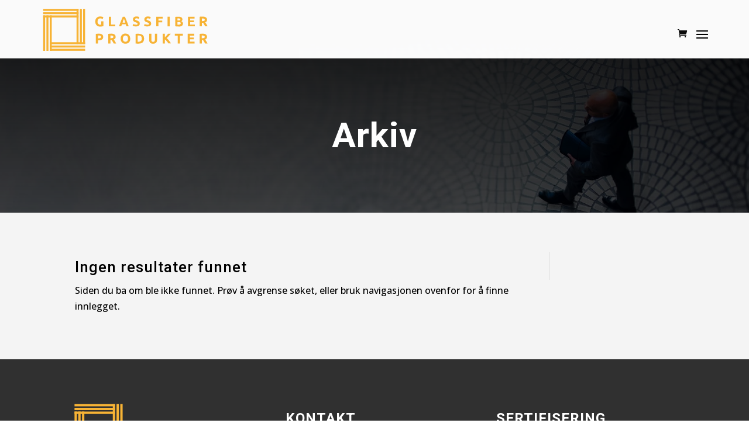

--- FILE ---
content_type: text/css
request_url: https://glassfiber.no/wp-content/themes/Divi-megabite/style.css?ver=4.27.5
body_size: 376
content:
/*
Theme Name: Divi Child
Theme URI: http://www.elegantthemes.com/gallery/divi/
Template: Divi
Author: Elegant Themes
Author URI: http://www.elegantthemes.com
Description: Smart. Flexible. Beautiful. Divi is the most powerful theme in our collection.
Tags: responsive-layout,one-column,two-columns,three-columns,four-columns,left-sidebar,right-sidebar,custom-background,custom-colors,featured-images,full-width-template,post-formats,rtl-language-support,theme-options,threaded-comments,translation-ready
Version: 3.27.1.1568621366
Updated: 2019-09-16 08:09:26

*/

.error404MainPage {
    min-height: 650px;
}
.error404MainPage .container {
    padding-top: 90px;
    text-align: center;
}
.error404MainPage .container .spinner404 {
    margin-right: auto;
    max-width: 110px;
    margin-top: 0;
    margin-bottom: 0;
    margin-bottom: 30px;
    margin-left: auto;
}
.error404MainPage .container .spinner404 .gear {
    stroke-width: 1px;
}
.error404MainPage .container p {
    display: inline-block;
}
.error404MainPage .container .backButton {
    margin-top: 60px;
    font-size: 18px;
    padding-bottom: 10px;
    position: relative;
    display: inline-block;
    padding-left: 10px;
    padding-left: 20px;
    padding-top: 10px;
    padding-right: 10px;
    padding-right: 20px;
    -moz-transition: all 500ms ease;
    -webkit-transition: all 500ms ease;
    -o-transition: all 500ms ease;
    transition: all 500ms ease;
    -moz-box-sizing: border-box;
    -webkit-box-sizing: border-box;
    -o-box-sizing: border-box;
    box-sizing: border-box;
    -moz-border-radius: 5px;
    -webkit-border-radius: 5px;
    -moz-border-radius: 6px;
    -o-border-radius: 5px;
    -webkit-border-radius: 6px;
    border-radius: 5px;
    -o-border-radius: 6px;
    border-radius: 6px;
    color: #333;
    border: none;
    border: 1px solid #333;
}
.error404MainPage .container .backButton:before {
    width: 0;
    position: absolute;
    height: 42px;
    top: 0;
    left: 0;
    content: '';
    -moz-transition: all 2s ease;
    -webkit-transition: all 2s ease;
    -o-transition: all 2s ease;
    transition: all 2s ease;
    background-color: rgba(255,255,255,0.3);
    -moz-border-radius: 5px;
    -webkit-border-radius: 5px;
    -o-border-radius: 5px;
    border-radius: 5px;
}
.error404MainPage .container .backButton:hover:before {
    width: 100%;
}
.error404MainPage .container .backButton:hover {
    background-color: #333;
    color: #fff;
}
.et-db #et-boc .et-l .et_pb_main_blurb_image .et_pb_image_wrap .et-waypoint {opacity: 1}

--- FILE ---
content_type: text/css
request_url: https://glassfiber.no/wp-content/et-cache/global/et-divi-customizer-global.min.css?ver=1768569977
body_size: 2051
content:
.et_fullwidth_nav #main-header .container{padding:0 5%!important}#et_mobile_nav_menu{margin-top:-5px!important}@media (max-width:982px){#et-top-navigation .et-cart-info{margin-top:0!important}}.editor-post-title__block .editor-post-title__input,.edit-post-visual-editor__post-title-wrapper .editor-post-title__block .editor-post-title__input{color:red!important}.Egenprodusert_tittel{margin-bottom:6.593%;font-size:21px;font-weight:700}#et_mobile_nav_menu .mobile_nav.opened .mobile_menu_bar::before,.et_pb_module.et_pb_menu .et_mobile_nav_menu .mobile_nav.opened .mobile_menu_bar::before{content:'\4d'}ul.et_mobile_menu li.menu-item-has-children .mobile-toggle,ul.et_mobile_menu li.page_item_has_children .mobile-toggle,.et-db #et-boc .et-l ul.et_mobile_menu li.menu-item-has-children .mobile-toggle,.et-db #et-boc .et-l ul.et_mobile_menu li.page_item_has_children .mobile-toggle{width:44px;height:100%;padding:0px!important;max-height:44px;border:none;position:absolute;right:0px;top:0px;z-index:999;background-color:transparent}ul.et_mobile_menu>li.menu-item-has-children,ul.et_mobile_menu>li.page_item_has_children,ul.et_mobile_menu>li.menu-item-has-children .sub-menu li.menu-item-has-children,.et-db #et-boc .et-l ul.et_mobile_menu>li.menu-item-has-children,.et-db #et-boc .et-l ul.et_mobile_menu>li.page_item_has_children,.et-db #et-boc .et-l ul.et_mobile_menu>li.menu-item-has-children .sub-menu li.menu-item-has-children{position:relative}.et_mobile_menu .menu-item-has-children>a,.et-db #et-boc .et-l .et_mobile_menu .menu-item-has-children>a{background-color:transparent}ul.et_mobile_menu .menu-item-has-children .sub-menu,#main-header ul.et_mobile_menu .menu-item-has-children .sub-menu,.et-db #et-boc .et-l ul.et_mobile_menu .menu-item-has-children .sub-menu,.et-db #main-header ul.et_mobile_menu .menu-item-has-children .sub-menu{display:none!important;visibility:hidden!important}ul.et_mobile_menu .menu-item-has-children .sub-menu.visible,#main-header ul.et_mobile_menu .menu-item-has-children .sub-menu.visible,.et-db #et-boc .et-l ul.et_mobile_menu .menu-item-has-children .sub-menu.visible,.et-db #main-header ul.et_mobile_menu .menu-item-has-children .sub-menu.visible{display:block!important;visibility:visible!important}ul.et_mobile_menu li.menu-item-has-children .mobile-toggle,.et-db #et-boc .et-l ul.et_mobile_menu li.menu-item-has-children .mobile-toggle{text-align:center;opacity:1}ul.et_mobile_menu li.menu-item-has-children .mobile-toggle::after,.et-db #et-boc .et-l ul.et_mobile_menu li.menu-item-has-children .mobile-toggle::after{top:10px;position:relative;font-family:"ETModules";content:'\33';color:#000;background:#f7b334;border-radius:50%;padding:3px}ul.et_mobile_menu li.menu-item-has-children.dt-open>.mobile-toggle::after,.et-db #et-boc .et-l ul.et_mobile_menu li.menu-item-has-children.dt-open>.mobile-toggle::after{content:'\32'}.et_pb_menu_0.et_pb_menu .et_mobile_menu:after{position:absolute;right:5%;margin-left:-20px;top:-14px;width:0;height:0;content:'';border-left:20px solid transparent;border-right:20px solid transparent;border-bottom:20px solid #ffffff}.mobile_menu_bar{position:relative;display:block;line-height:0}.et_pb_menu_0.et_pb_menu .et_mobile_menu,.et_pb_menu_0.et_pb_menu .et_mobile_menu ul{background-color:#ffffff!important;border-radius:10px}.cart_totals h2,.cart_totals .shop_table_responsive{display:none}.woocommerce-checkout-review-order-table .product-total,.woocommerce-checkout-review-order-table .order-total,.woocommerce-checkout-review-order-table .cart-subtotal{display:none}.woocommerce #content .quantity,.woocommerce-page #content .quantity,.woocommerce-page .quantity,.woocommerce .quantity{text-align:right;width:100%}.woocommerce .product-quantity{text-align:right}.woocommerce-thankyou-order-received{font-size:20px!important;line-height:1.5em;margin-bottom:15px}.woocommerce-mini-cart__total{display:none}.product-price,.product-subtotal{display:none!important}.product-total *,th.product-total{display:none}.variations label{font-size:18px}.orderby,.woocommerce div.product form.cart .variations td select{font-size:18px}.et-db #et-boc .et-l .et_pb_contact_field_3:before,.et-db #et-boc .et-l .et_pb_contact_field_7:before{font-size:22px}span.mobile_menu_bar:before{color:#000!important}#mobile_menu{background-color:#fff!important}@media (min-width:980px){.et_fullwidth_nav #main-header .container{padding:0 10%}}#top-menu .current-menu-item a::before,#top-menu .current_page_item a::before{content:"";position:absolute;z-index:2;left:0;right:0}#top-menu li a:before{content:"";position:absolute;z-index:-2;left:0;right:100%;bottom:50%;background:#f7b334;height:3px;-webkit-transition-property:right;transition-property:right;-webkit-transition-duration:0.3s;transition-duration:0.3s;-webkit-transition-timing-function:ease-out;transition-timing-function:ease-out}#top-menu li a:hover{opacity:1!important}#top-menu li a:hover:before{right:0}#top-menu li li a:before{bottom:10%}@media (max-width:1400px){#et_mobile_nav_menu{display:block}#top-menu{display:none}}@media (max-width:1400px){#top-menu li,#top-menu li a{font-size:12px!important;padding-right:10px!important}}@media only screen and (min-width:981px){.et_pb_svg_logo #logo{max-width:300px}}.single-post .et_pb_post_content .et_pb_section{padding-top:0px!important}.single-post .et_pb_post_content .et_pb_section .et_pb_row{width:100%}.single-marked .marked_innhold .et_pb_section{padding-top:0px!important}.single-marked .marked_innhold .marked_rad1 .et_pb_row{width:100%!important}.single-vare_produkter .et_pb_post_content .et_pb_row{width:100%!important}.single-vare_produkter .et_pb_post_content .et_pb_section{padding-top:0px!important}@media (max-width:980px){.TabellProfiler{overflow-x:auto}}.TabellProfiler table{width:100%;text-align:left;overflow:scroll}.TabellProfiler table th{font-size:12px;background-color:#cecece;padding:3px}.TabellProfiler table tr{border-bottom:1px solid #cecece}#footer-bottom{display:none}h1,h2,h3,h4,h5,h6{padding:10px 0}h1,h2{line-height:1.4em}h3,h4,h5,h6{line-height:1.6em}@media only screen and (min-width:768px){.mb_custom_blog .et_pb_post{max-height:500px;min-height:500px}}.mb_blogg_liste .et_pb_post{overflow:hidden;position:relative}.mb_blogg_liste .post-content:before{background:linear-gradient(to bottom,rgba(255,255,255,0) 0%,rgba(255,255,255,1) 77%,rgba(255,255,255,1) 100%);;background:-moz-linear-gradient(top,rgba(255,255,255,0) 0%,rgba(255,255,255,1) 77%,rgba(255,255,255,1) 100%);background:-webkit-linear-gradient(top,rgba(255,255,255,0) 0%,rgba(255,255,255,1) 77%,rgba(255,255,255,1) 100%);bottom:0;content:'';height:70px;left:0;position:absolute;width:100%}.mb_blogg_liste .post-meta{font-size:.9em}#left-area .mb_blogg_singlePost .post-meta{font-size:.9em;padding-bottom:5px}.mb_Blogg-Tittel{margin-bottom:-50px}.InnleggInnhold figcaption{text-align:center!important;font-style:italic;background:#f4f4f4;padding:10px;margin-top:-5px}.InnleggInnhold .blocks-gallery-caption{margin:auto;margin-top:-25px;margin-bottom:20px;width:100%}#main-content .container:before{width:0}.mb_blurbFix .et_pb_main_blurb_image{width:320px;height:250px;overflow:hidden}.mb_landscape .et_pb_main_blurb_image{padding-top:10.25%;display:block}.mb_landscape .et_pb_main_blurb_image img{position:absolute;height:200px;width:100%;top:-20px;left:0;right:0;bottom:0;object-fit:cover}.mb_landscape .et_pb_blurb_container{margin-top:150px;margin-bottom:30px}@media (min-width:980px){.et_pb_gallery_image.landscape{padding-top:56.25%;display:block}.et_pb_gallery_image.landscape img{position:absolute;height:100%;width:100%;top:0;left:0;right:0;bottom:0;object-fit:cover}}.et_pb_blurb_content,.et_pb_circle_counter,.et_pb_contact_main_title,.et_pb_countdown_timer_container,.et_pb_counter_title,.et_pb_gallery_item,.et_pb_newsletter_description,.et_pb_number_counter,.et_pb_portfolio_item,.et_pb_post,.et_pb_pricing_content,.et_pb_pricing_heading,.et_pb_promo_description,.et_pb_slide_description,.et_pb_tab,.et_pb_tabs_controls,.et_pb_team_member,.et_pb_testimonial_description_inner,.et_pb_text,.et_pb_toggle_content,.et_pb_toggle_title,.et_pb_widget,.product{overflow-wrap:normal;word-wrap:normal}.mb_fullpage-valign{display:flex;flex-direction:column;height:100vh;justify-content:center}.mb_centerAdjust{display:flex;flex-direction:column;justify-content:center}.mb_hvr-grow{box-shadow:0 0 1px transparent;display:inline-block;vertical-align:middle;-webkit-transform:perspective(1px) translateZ(0);transform:perspective(1px) translateZ(0);-webkit-transition-duration:.3s;transition-duration:.3s;-webkit-transition-property:transform;transition-property:transform}.mb_hvr-grow:hover,.mb_hvr-grow:focus,.mb_hvr-grow:active{-webkit-transform:scale(1.1);transform:scale(1.1)}@media all and (max-width:980px){.mb_custom_row{display:-webkit-box;display:-moz-box;display:-ms-flexbox;display:-webkit-flex;display:flex;-webkit-flex-wrap:wrap;flex-wrap:wrap}}.mb_first-on-mobile{-webkit-order:1;order:1}.mb_second-on-mobile{-webkit-order:2;order:2}.mb_third-on-mobile{-webkit-order:3;order:3}.mb_fourth-on-mobile{-webkit-order:4;order:4}.mb_custom_row:last-child .et_pb_column:last-child{margin-bottom:30px}@media (max-width:1680px) and (min-width:981px){.produkterFront .et_pb_column.et_pb_column_1_4{width:50%!important;margin-right:0!important}.produkterFront .et_pb_column.et_pb_column_1_4:nth-of-type(even){width:50%!important;margin-right:0!important}}@media (max-width:980px){h1,h2,h3,h4,h5,h6{-webkit-hyphens:manual;-moz-hyphens:manual;-ms-hyphens:manual;hyphens:manual}.et_fullwidth_nav #main-header .container{padding:0!important}.container{width:90%}}@media (max-width:768px){.mobil-layout{display:flex;flex-direction:row;align-items:center}.mobil-layout .et_pb_column{flex:1}.mobil-layout img{max-width:100%;height:auto}}.et-l--footer .et_pb_image_wrap{margin-left:30px;padding-bottom:1rem}.et-l--footer .et_pb_image .et_pb_image_wrap img[src*=".svg"]{width:154px}html[lang="nb-NO"] #norwegian-footer{display:block}html[lang="nb-NO"] #english-footer{display:none!important}html[lang="en-US"] #english-footer{display:block}html[lang="en-US"] #norwegian-footer{display:none!important}

--- FILE ---
content_type: image/svg+xml
request_url: https://glassfiber.no/wp-content/uploads/2026/01/en_flag.svg
body_size: 54962
content:
<?xml version="1.0" encoding="UTF-8"?> <svg xmlns="http://www.w3.org/2000/svg" xmlns:xlink="http://www.w3.org/1999/xlink" width="31" height="19" viewBox="0 0 31 19" fill="none"><rect width="31" height="19" fill="url(#pattern0_125_35)"></rect><defs><pattern id="pattern0_125_35" patternContentUnits="objectBoundingBox" width="1" height="1"><use xlink:href="#image0_125_35" transform="matrix(0.000399026 0 0 0.000651042 -0.0107527 0)"></use></pattern><image id="image0_125_35" width="2560" height="1536" preserveAspectRatio="none" xlink:href="[data-uri]"></image></defs></svg> 

--- FILE ---
content_type: image/svg+xml
request_url: https://glassfiber.no/wp-content/uploads/2025/10/logo_v2.svg
body_size: -35
content:
<?xml version="1.0" encoding="UTF-8"?> <svg xmlns="http://www.w3.org/2000/svg" width="83" height="83" viewBox="0 0 83 83" fill="none"><path d="M82.5601 0.629883H78.5701V70.0399H82.5601V0.629883Z" fill="#F7B335" style="fill:#F7B335;fill:color(display-p3 0.9686 0.7020 0.2078);fill-opacity:1;"></path><path d="M76.1499 0.629883H72.1599V70.0399H76.1499V0.629883Z" fill="#F7B335" style="fill:#F7B335;fill:color(display-p3 0.9686 0.7020 0.2078);fill-opacity:1;"></path><path d="M69.74 0.629883H65.75V70.0399H69.74V0.629883Z" fill="#F7B335" style="fill:#F7B335;fill:color(display-p3 0.9686 0.7020 0.2078);fill-opacity:1;"></path><path d="M69.7501 0.629883H0.340088V4.61988H69.7501V0.629883Z" fill="#F7B335" style="fill:#F7B335;fill:color(display-p3 0.9686 0.7020 0.2078);fill-opacity:1;"></path><path d="M69.7501 7.03979H0.340088V11.0298H69.7501V7.03979Z" fill="#F7B335" style="fill:#F7B335;fill:color(display-p3 0.9686 0.7020 0.2078);fill-opacity:1;"></path><path d="M69.7501 13.45H0.340088V17.4399H69.7501V13.45Z" fill="#F7B335" style="fill:#F7B335;fill:color(display-p3 0.9686 0.7020 0.2078);fill-opacity:1;"></path><path d="M4.33009 13.45H0.340088V82.86H4.33009V13.45Z" fill="#F7B335" style="fill:#F7B335;fill:color(display-p3 0.9686 0.7020 0.2078);fill-opacity:1;"></path><path d="M10.74 13.45H6.75V82.86H10.74V13.45Z" fill="#F7B335" style="fill:#F7B335;fill:color(display-p3 0.9686 0.7020 0.2078);fill-opacity:1;"></path><path d="M17.1502 13.45H13.1602V82.86H17.1502V13.45Z" fill="#F7B335" style="fill:#F7B335;fill:color(display-p3 0.9686 0.7020 0.2078);fill-opacity:1;"></path><path d="M82.5699 78.8701H13.1599V82.8701H82.5699V78.8701Z" fill="#F7B335" style="fill:#F7B335;fill:color(display-p3 0.9686 0.7020 0.2078);fill-opacity:1;"></path><path d="M82.5699 72.46H13.1599V76.45H82.5699V72.46Z" fill="#F7B335" style="fill:#F7B335;fill:color(display-p3 0.9686 0.7020 0.2078);fill-opacity:1;"></path><path d="M82.5699 66.05H13.1599V70.05H82.5699V66.05Z" fill="#F7B335" style="fill:#F7B335;fill:color(display-p3 0.9686 0.7020 0.2078);fill-opacity:1;"></path></svg> 

--- FILE ---
content_type: image/svg+xml
request_url: https://glassfiber.no/wp-content/uploads/2025/10/stangeland-glassfiber-logo.svg
body_size: 1666
content:
<?xml version="1.0" encoding="UTF-8"?> <svg xmlns="http://www.w3.org/2000/svg" id="Layer_1" version="1.1" viewBox="0 0 288 81"><defs><style> .st0 { fill: #f7b335; } </style></defs><g><g><rect class="st0" x="71" y="7.1" width="3.3" height="58.1"></rect><rect class="st0" x="65.7" y="7.1" width="3.3" height="58.1"></rect><rect class="st0" x="60.3" y="7.1" width="3.3" height="58.1"></rect></g><g><rect class="st0" x="5.5" y="7.1" width="58.1" height="3.3"></rect><rect class="st0" x="5.5" y="12.5" width="58.1" height="3.3"></rect><rect class="st0" x="5.5" y="17.9" width="58.1" height="3.3"></rect></g><g><rect class="st0" x="5.5" y="17.9" width="3.3" height="58.1"></rect><rect class="st0" x="10.9" y="17.9" width="3.3" height="58.1"></rect><rect class="st0" x="16.3" y="17.9" width="3.3" height="58.1"></rect></g><g><rect class="st0" x="16.3" y="72.6" width="58.1" height="3.3"></rect><rect class="st0" x="16.3" y="67.3" width="58.1" height="3.3"></rect><rect class="st0" x="16.3" y="61.9" width="58.1" height="3.3"></rect></g></g><g><path class="st0" d="M99.5,22.7c-1.7,0-2.9.5-3.6,1.4-.7.9-1.1,2.2-1.1,3.8s0,1.5.3,2.1.5,1.2.8,1.6.8.8,1.4,1.1,1.2.4,1.9.4.7,0,1,0,.5,0,.7,0v-5.5h3.6v7.8c-.4.2-1.1.3-2.1.5s-2.1.3-3.5.3-2.3-.2-3.2-.6c-1-.4-1.8-.9-2.5-1.6s-1.2-1.6-1.6-2.6c-.4-1-.6-2.2-.6-3.5s.2-2.5.6-3.5c.4-1,1-1.9,1.7-2.6s1.6-1.2,2.5-1.6c1-.4,2-.6,3.1-.6s1.4,0,2,.2c.6,0,1.1.2,1.6.3.4.1.8.3,1.1.4s.5.2.6.3l-1,2.9c-.5-.3-1-.5-1.7-.7-.6-.2-1.3-.3-2.1-.3h0Z"></path><path class="st0" d="M123.9,32.7v3.1h-10.6v-15.8h3.6v12.8h7Z"></path><path class="st0" d="M142.2,35.8c-.2-.6-.4-1.1-.6-1.7s-.4-1.2-.6-1.7h-6.2c-.2.6-.4,1.2-.6,1.7s-.4,1.1-.6,1.7h-3.7c.6-1.7,1.2-3.3,1.7-4.7s1.1-2.8,1.6-4.1c.5-1.3,1-2.5,1.5-3.6s1-2.3,1.5-3.4h3.4c.5,1.1,1,2.2,1.5,3.4.5,1.1,1,2.4,1.5,3.6s1,2.6,1.6,4.1c.5,1.4,1.1,3,1.7,4.7h-3.8,0ZM137.9,23.6c0,.2-.2.6-.3.9-.2.4-.3.9-.5,1.4s-.4,1.1-.6,1.7c-.2.6-.5,1.3-.7,2h4.5c-.2-.7-.5-1.3-.7-2-.2-.6-.4-1.2-.6-1.7s-.4-1-.5-1.4c-.2-.4-.3-.7-.4-.9h0Z"></path><path class="st0" d="M157.9,33.1c.5,0,.9,0,1.2-.1s.6-.2.8-.3.3-.3.4-.5c0-.2.1-.4.1-.7,0-.5-.2-1-.7-1.3-.5-.3-1.3-.7-2.5-1.1-.5-.2-1-.4-1.6-.6-.5-.2-1-.5-1.4-.9-.4-.4-.7-.8-1-1.3-.3-.5-.4-1.1-.4-1.9s.1-1.4.4-2c.3-.6.7-1.1,1.2-1.5s1.1-.7,1.8-1,1.5-.3,2.4-.3,2,.1,2.8.3,1.4.5,1.9.8l-1,2.8c-.4-.2-.9-.4-1.5-.6-.5-.2-1.2-.3-2-.3s-1.5.1-1.8.4c-.4.2-.6.6-.6,1.1s0,.5.2.7c.1.2.3.4.6.5.2.2.5.3.9.4.3.1.7.3,1.1.4.8.3,1.5.6,2.1.9.6.3,1.1.6,1.5,1s.7.9.9,1.4.3,1.2.3,1.9c0,1.5-.5,2.6-1.6,3.4-1,.8-2.6,1.2-4.7,1.2s-1.3,0-1.9-.1-1.1-.2-1.5-.3-.8-.2-1.1-.4c-.3-.1-.6-.3-.8-.4l1-2.8c.5.3,1,.5,1.7.7.7.2,1.5.3,2.5.3h0Z"></path><path class="st0" d="M176.6,33.1c.5,0,.9,0,1.2-.1s.6-.2.8-.3.3-.3.4-.5c0-.2.1-.4.1-.7,0-.5-.2-1-.7-1.3-.5-.3-1.3-.7-2.5-1.1-.5-.2-1-.4-1.6-.6-.5-.2-1-.5-1.4-.9-.4-.4-.7-.8-1-1.3-.3-.5-.4-1.1-.4-1.9s.1-1.4.4-2c.3-.6.7-1.1,1.2-1.5s1.1-.7,1.8-1,1.5-.3,2.4-.3,2,.1,2.8.3,1.4.5,1.9.8l-1,2.8c-.4-.2-.9-.4-1.5-.6s-1.2-.3-2-.3-1.5.1-1.8.4-.6.6-.6,1.1,0,.5.2.7c.1.2.3.4.6.5s.5.3.9.4c.3.1.7.3,1.1.4.8.3,1.5.6,2.1.9.6.3,1.1.6,1.5,1s.7.9.9,1.4.3,1.2.3,1.9c0,1.5-.5,2.6-1.6,3.4-1,.8-2.6,1.2-4.7,1.2s-1.3,0-1.9-.1c-.6,0-1.1-.2-1.5-.3s-.8-.2-1.1-.4c-.3-.1-.6-.3-.8-.4l1-2.8c.5.3,1,.5,1.7.7.7.2,1.5.3,2.5.3h0Z"></path><path class="st0" d="M191,35.8v-15.8h10.6v3h-7v3.3h6.3v3h-6.3v6.5h-3.6Z"></path><path class="st0" d="M209.6,20h3.6v15.8h-3.6v-15.8Z"></path><path class="st0" d="M227.6,36c-.9,0-1.7,0-2.6,0-.9,0-1.7-.2-2.7-.4v-15.3c.7-.1,1.5-.2,2.4-.3.9,0,1.7,0,2.4,0s1.9,0,2.8.2c.8.2,1.6.4,2.2.7.6.3,1.1.8,1.4,1.4s.5,1.3.5,2.1c0,1.3-.6,2.3-1.8,3,1,.4,1.7.9,2.1,1.6.4.6.6,1.4.6,2.2,0,1.7-.6,2.9-1.8,3.7-1.2.8-3,1.3-5.4,1.3h0ZM225.8,26.2h1.7c1.1,0,1.9-.1,2.4-.4s.7-.7.7-1.3-.2-1.1-.7-1.3c-.5-.3-1.2-.4-2.1-.4h-1c-.3,0-.7,0-.9,0v3.4h0ZM225.8,28.9v4.1c.3,0,.5,0,.8,0,.3,0,.6,0,1,0,1.1,0,1.9-.2,2.6-.5.6-.3,1-.9,1-1.7s-.3-1.3-.8-1.6-1.3-.5-2.4-.5h-2.2Z"></path><path class="st0" d="M243.1,35.8v-15.8h10.7v3h-7.1v3.1h6.3v2.9h-6.3v3.8h7.6v3h-11.2Z"></path><path class="st0" d="M267,19.8c2.4,0,4.2.4,5.5,1.3s1.9,2.1,1.9,3.9-.2,2-.8,2.7c-.5.7-1.2,1.2-2.2,1.6.3.4.6.9,1,1.3.3.5.7,1,1,1.6.3.6.7,1.1,1,1.7.3.6.6,1.2.9,1.8h-4c-.3-.5-.6-1-.9-1.6-.3-.5-.6-1-.9-1.6-.3-.5-.6-1-.9-1.4s-.6-.9-.9-1.2h-1.7v5.8h-3.6v-15.6c.8-.2,1.6-.3,2.4-.3s1.6,0,2.2,0h0ZM267.2,22.9c-.3,0-.5,0-.7,0-.2,0-.4,0-.6,0v4.3h1c1.3,0,2.3-.2,2.9-.5s.9-.9.9-1.7-.3-1.3-.9-1.7c-.6-.3-1.4-.5-2.6-.5Z"></path></g><g><path class="st0" d="M96.6,47.8c2.4,0,4.2.4,5.5,1.3,1.3.8,1.9,2.2,1.9,4.1s-.6,3.3-1.9,4.2-3.1,1.3-5.6,1.3h-1.1v5.4h-3.6v-15.8c.8-.2,1.6-.3,2.5-.3s1.7,0,2.3,0ZM96.9,50.9c-.3,0-.5,0-.8,0-.2,0-.5,0-.7,0v4.6h1.1c1.3,0,2.2-.2,2.8-.5s1-1,1-1.9,0-.8-.2-1.1-.4-.5-.7-.7c-.3-.2-.7-.3-1.1-.4s-.9-.1-1.4-.1h0Z"></path><path class="st0" d="M117,47.8c2.4,0,4.2.4,5.5,1.3,1.3.9,1.9,2.2,1.9,4s-.3,2-.8,2.7-1.3,1.3-2.2,1.7c.3.4.7.9,1,1.4.4.5.7,1.1,1,1.6.3.6.7,1.1,1,1.7s.6,1.2.9,1.8h-4c-.3-.5-.6-1.1-.9-1.6s-.6-1.1-.9-1.6c-.3-.5-.6-1-.9-1.4-.3-.5-.6-.9-.9-1.2h-1.8v5.9h-3.6v-15.8c.8-.2,1.6-.3,2.4-.3s1.6,0,2.3,0h0ZM117.2,50.9c-.3,0-.5,0-.7,0-.2,0-.4,0-.6,0v4.4h1c1.3,0,2.3-.2,2.9-.5s.9-.9.9-1.7-.3-1.3-.9-1.7-1.5-.5-2.6-.5Z"></path><path class="st0" d="M148.5,56c0,1.4-.2,2.6-.6,3.6s-1,1.9-1.7,2.6-1.6,1.2-2.5,1.6c-1,.4-2,.5-3.2.5s-2.1-.2-3.1-.5c-1-.4-1.8-.9-2.5-1.6s-1.3-1.6-1.7-2.6c-.4-1-.6-2.2-.6-3.6s.2-2.6.6-3.6c.4-1,1-1.9,1.7-2.6.7-.7,1.6-1.2,2.5-1.6,1-.4,2-.5,3-.5s2.1.2,3.1.5c1,.4,1.8.9,2.5,1.6.7.7,1.3,1.6,1.7,2.6.4,1,.6,2.2.6,3.6h0ZM136.3,56c0,.8,0,1.5.3,2.1.2.6.5,1.2.8,1.6s.8.8,1.3,1c.5.2,1.1.4,1.8.4s1.3-.1,1.8-.4,1-.6,1.3-1c.4-.5.6-1,.8-1.6.2-.6.3-1.3.3-2.1s0-1.5-.3-2.1c-.2-.6-.5-1.2-.8-1.6s-.8-.8-1.3-1c-.5-.2-1.1-.4-1.8-.4s-1.3.1-1.8.4-1,.6-1.3,1.1-.6,1-.8,1.6c-.2.6-.3,1.3-.3,2.1h0Z"></path><path class="st0" d="M171.1,56c0,1.4-.2,2.6-.6,3.6s-1,1.9-1.8,2.6-1.8,1.2-2.9,1.5-2.4.5-3.8.5-1.4,0-2.3,0-1.7-.2-2.5-.3v-15.6c.8-.2,1.7-.3,2.6-.3.9,0,1.7,0,2.3,0,1.4,0,2.6.2,3.7.5s2.1.8,2.9,1.5,1.4,1.5,1.8,2.5c.4,1,.6,2.3.6,3.7h0ZM160.7,61.1c.2,0,.4,0,.6,0s.5,0,.8,0c1.8,0,3.1-.5,4-1.4s1.3-2.2,1.3-3.8-.4-2.9-1.3-3.8c-.8-.9-2.1-1.3-4-1.3h-.8c-.3,0-.5,0-.7,0v10.1h0Z"></path><path class="st0" d="M185.9,64.4c-1.1,0-2.1-.2-2.9-.5s-1.5-.8-2-1.3c-.5-.6-.9-1.2-1.2-2-.2-.8-.4-1.6-.4-2.6v-10h3.6v9.7c0,.6,0,1.2.2,1.7.2.5.3.8.6,1.1.2.3.6.5.9.6.4.1.8.2,1.2.2.9,0,1.6-.3,2.1-.8s.8-1.5.8-2.8v-9.7h3.6v10c0,.9-.1,1.8-.4,2.6s-.7,1.5-1.2,2c-.5.6-1.2,1-2.1,1.3s-1.8.5-3,.5h0Z"></path><path class="st0" d="M211,64c-.3-.5-.7-1.1-1.1-1.7-.4-.6-.9-1.2-1.4-1.8s-1-1.2-1.6-1.8-1.1-1.1-1.7-1.5v6.8h-3.6v-16h3.6v6c.9-1,1.9-2,2.8-3.1,1-1.1,1.8-2.1,2.6-3h4.3c-1.1,1.3-2.2,2.5-3.3,3.7-1.1,1.2-2.3,2.4-3.5,3.6,1.3,1.1,2.5,2.3,3.7,3.8,1.2,1.5,2.3,3.1,3.4,4.8h-4.3Z"></path><path class="st0" d="M234.8,48v3.1h-4.8v12.9h-3.6v-12.9h-4.8v-3.1h13.3,0Z"></path><path class="st0" d="M242.7,64v-16h10.8v3h-7.2v3.1h6.4v3h-6.4v3.9h7.7v3h-11.3,0Z"></path><path class="st0" d="M266.9,47.8c2.4,0,4.2.4,5.5,1.3s1.9,2.2,1.9,4-.3,2-.8,2.7-1.3,1.3-2.2,1.7c.3.4.7.9,1,1.4.4.5.7,1.1,1,1.6.3.6.7,1.1,1,1.7s.6,1.2.9,1.8h-4c-.3-.5-.6-1.1-.9-1.6s-.6-1.1-.9-1.6c-.3-.5-.6-1-.9-1.4-.3-.5-.6-.9-.9-1.2h-1.8v5.9h-3.6v-15.8c.8-.2,1.6-.3,2.4-.3s1.6,0,2.3,0h0ZM267.1,50.9c-.3,0-.5,0-.7,0-.2,0-.4,0-.6,0v4.4h1c1.3,0,2.3-.2,2.9-.5s.9-.9.9-1.7-.3-1.3-.9-1.7-1.5-.5-2.6-.5Z"></path></g></svg> 

--- FILE ---
content_type: image/svg+xml
request_url: https://glassfiber.no/wp-content/uploads/2025/10/stangeland-glassfiber-logo.svg
body_size: 1695
content:
<?xml version="1.0" encoding="UTF-8"?> <svg xmlns="http://www.w3.org/2000/svg" id="Layer_1" version="1.1" viewBox="0 0 288 81"><defs><style> .st0 { fill: #f7b335; } </style></defs><g><g><rect class="st0" x="71" y="7.1" width="3.3" height="58.1"></rect><rect class="st0" x="65.7" y="7.1" width="3.3" height="58.1"></rect><rect class="st0" x="60.3" y="7.1" width="3.3" height="58.1"></rect></g><g><rect class="st0" x="5.5" y="7.1" width="58.1" height="3.3"></rect><rect class="st0" x="5.5" y="12.5" width="58.1" height="3.3"></rect><rect class="st0" x="5.5" y="17.9" width="58.1" height="3.3"></rect></g><g><rect class="st0" x="5.5" y="17.9" width="3.3" height="58.1"></rect><rect class="st0" x="10.9" y="17.9" width="3.3" height="58.1"></rect><rect class="st0" x="16.3" y="17.9" width="3.3" height="58.1"></rect></g><g><rect class="st0" x="16.3" y="72.6" width="58.1" height="3.3"></rect><rect class="st0" x="16.3" y="67.3" width="58.1" height="3.3"></rect><rect class="st0" x="16.3" y="61.9" width="58.1" height="3.3"></rect></g></g><g><path class="st0" d="M99.5,22.7c-1.7,0-2.9.5-3.6,1.4-.7.9-1.1,2.2-1.1,3.8s0,1.5.3,2.1.5,1.2.8,1.6.8.8,1.4,1.1,1.2.4,1.9.4.7,0,1,0,.5,0,.7,0v-5.5h3.6v7.8c-.4.2-1.1.3-2.1.5s-2.1.3-3.5.3-2.3-.2-3.2-.6c-1-.4-1.8-.9-2.5-1.6s-1.2-1.6-1.6-2.6c-.4-1-.6-2.2-.6-3.5s.2-2.5.6-3.5c.4-1,1-1.9,1.7-2.6s1.6-1.2,2.5-1.6c1-.4,2-.6,3.1-.6s1.4,0,2,.2c.6,0,1.1.2,1.6.3.4.1.8.3,1.1.4s.5.2.6.3l-1,2.9c-.5-.3-1-.5-1.7-.7-.6-.2-1.3-.3-2.1-.3h0Z"></path><path class="st0" d="M123.9,32.7v3.1h-10.6v-15.8h3.6v12.8h7Z"></path><path class="st0" d="M142.2,35.8c-.2-.6-.4-1.1-.6-1.7s-.4-1.2-.6-1.7h-6.2c-.2.6-.4,1.2-.6,1.7s-.4,1.1-.6,1.7h-3.7c.6-1.7,1.2-3.3,1.7-4.7s1.1-2.8,1.6-4.1c.5-1.3,1-2.5,1.5-3.6s1-2.3,1.5-3.4h3.4c.5,1.1,1,2.2,1.5,3.4.5,1.1,1,2.4,1.5,3.6s1,2.6,1.6,4.1c.5,1.4,1.1,3,1.7,4.7h-3.8,0ZM137.9,23.6c0,.2-.2.6-.3.9-.2.4-.3.9-.5,1.4s-.4,1.1-.6,1.7c-.2.6-.5,1.3-.7,2h4.5c-.2-.7-.5-1.3-.7-2-.2-.6-.4-1.2-.6-1.7s-.4-1-.5-1.4c-.2-.4-.3-.7-.4-.9h0Z"></path><path class="st0" d="M157.9,33.1c.5,0,.9,0,1.2-.1s.6-.2.8-.3.3-.3.4-.5c0-.2.1-.4.1-.7,0-.5-.2-1-.7-1.3-.5-.3-1.3-.7-2.5-1.1-.5-.2-1-.4-1.6-.6-.5-.2-1-.5-1.4-.9-.4-.4-.7-.8-1-1.3-.3-.5-.4-1.1-.4-1.9s.1-1.4.4-2c.3-.6.7-1.1,1.2-1.5s1.1-.7,1.8-1,1.5-.3,2.4-.3,2,.1,2.8.3,1.4.5,1.9.8l-1,2.8c-.4-.2-.9-.4-1.5-.6-.5-.2-1.2-.3-2-.3s-1.5.1-1.8.4c-.4.2-.6.6-.6,1.1s0,.5.2.7c.1.2.3.4.6.5.2.2.5.3.9.4.3.1.7.3,1.1.4.8.3,1.5.6,2.1.9.6.3,1.1.6,1.5,1s.7.9.9,1.4.3,1.2.3,1.9c0,1.5-.5,2.6-1.6,3.4-1,.8-2.6,1.2-4.7,1.2s-1.3,0-1.9-.1-1.1-.2-1.5-.3-.8-.2-1.1-.4c-.3-.1-.6-.3-.8-.4l1-2.8c.5.3,1,.5,1.7.7.7.2,1.5.3,2.5.3h0Z"></path><path class="st0" d="M176.6,33.1c.5,0,.9,0,1.2-.1s.6-.2.8-.3.3-.3.4-.5c0-.2.1-.4.1-.7,0-.5-.2-1-.7-1.3-.5-.3-1.3-.7-2.5-1.1-.5-.2-1-.4-1.6-.6-.5-.2-1-.5-1.4-.9-.4-.4-.7-.8-1-1.3-.3-.5-.4-1.1-.4-1.9s.1-1.4.4-2c.3-.6.7-1.1,1.2-1.5s1.1-.7,1.8-1,1.5-.3,2.4-.3,2,.1,2.8.3,1.4.5,1.9.8l-1,2.8c-.4-.2-.9-.4-1.5-.6s-1.2-.3-2-.3-1.5.1-1.8.4-.6.6-.6,1.1,0,.5.2.7c.1.2.3.4.6.5s.5.3.9.4c.3.1.7.3,1.1.4.8.3,1.5.6,2.1.9.6.3,1.1.6,1.5,1s.7.9.9,1.4.3,1.2.3,1.9c0,1.5-.5,2.6-1.6,3.4-1,.8-2.6,1.2-4.7,1.2s-1.3,0-1.9-.1c-.6,0-1.1-.2-1.5-.3s-.8-.2-1.1-.4c-.3-.1-.6-.3-.8-.4l1-2.8c.5.3,1,.5,1.7.7.7.2,1.5.3,2.5.3h0Z"></path><path class="st0" d="M191,35.8v-15.8h10.6v3h-7v3.3h6.3v3h-6.3v6.5h-3.6Z"></path><path class="st0" d="M209.6,20h3.6v15.8h-3.6v-15.8Z"></path><path class="st0" d="M227.6,36c-.9,0-1.7,0-2.6,0-.9,0-1.7-.2-2.7-.4v-15.3c.7-.1,1.5-.2,2.4-.3.9,0,1.7,0,2.4,0s1.9,0,2.8.2c.8.2,1.6.4,2.2.7.6.3,1.1.8,1.4,1.4s.5,1.3.5,2.1c0,1.3-.6,2.3-1.8,3,1,.4,1.7.9,2.1,1.6.4.6.6,1.4.6,2.2,0,1.7-.6,2.9-1.8,3.7-1.2.8-3,1.3-5.4,1.3h0ZM225.8,26.2h1.7c1.1,0,1.9-.1,2.4-.4s.7-.7.7-1.3-.2-1.1-.7-1.3c-.5-.3-1.2-.4-2.1-.4h-1c-.3,0-.7,0-.9,0v3.4h0ZM225.8,28.9v4.1c.3,0,.5,0,.8,0,.3,0,.6,0,1,0,1.1,0,1.9-.2,2.6-.5.6-.3,1-.9,1-1.7s-.3-1.3-.8-1.6-1.3-.5-2.4-.5h-2.2Z"></path><path class="st0" d="M243.1,35.8v-15.8h10.7v3h-7.1v3.1h6.3v2.9h-6.3v3.8h7.6v3h-11.2Z"></path><path class="st0" d="M267,19.8c2.4,0,4.2.4,5.5,1.3s1.9,2.1,1.9,3.9-.2,2-.8,2.7c-.5.7-1.2,1.2-2.2,1.6.3.4.6.9,1,1.3.3.5.7,1,1,1.6.3.6.7,1.1,1,1.7.3.6.6,1.2.9,1.8h-4c-.3-.5-.6-1-.9-1.6-.3-.5-.6-1-.9-1.6-.3-.5-.6-1-.9-1.4s-.6-.9-.9-1.2h-1.7v5.8h-3.6v-15.6c.8-.2,1.6-.3,2.4-.3s1.6,0,2.2,0h0ZM267.2,22.9c-.3,0-.5,0-.7,0-.2,0-.4,0-.6,0v4.3h1c1.3,0,2.3-.2,2.9-.5s.9-.9.9-1.7-.3-1.3-.9-1.7c-.6-.3-1.4-.5-2.6-.5Z"></path></g><g><path class="st0" d="M96.6,47.8c2.4,0,4.2.4,5.5,1.3,1.3.8,1.9,2.2,1.9,4.1s-.6,3.3-1.9,4.2-3.1,1.3-5.6,1.3h-1.1v5.4h-3.6v-15.8c.8-.2,1.6-.3,2.5-.3s1.7,0,2.3,0ZM96.9,50.9c-.3,0-.5,0-.8,0-.2,0-.5,0-.7,0v4.6h1.1c1.3,0,2.2-.2,2.8-.5s1-1,1-1.9,0-.8-.2-1.1-.4-.5-.7-.7c-.3-.2-.7-.3-1.1-.4s-.9-.1-1.4-.1h0Z"></path><path class="st0" d="M117,47.8c2.4,0,4.2.4,5.5,1.3,1.3.9,1.9,2.2,1.9,4s-.3,2-.8,2.7-1.3,1.3-2.2,1.7c.3.4.7.9,1,1.4.4.5.7,1.1,1,1.6.3.6.7,1.1,1,1.7s.6,1.2.9,1.8h-4c-.3-.5-.6-1.1-.9-1.6s-.6-1.1-.9-1.6c-.3-.5-.6-1-.9-1.4-.3-.5-.6-.9-.9-1.2h-1.8v5.9h-3.6v-15.8c.8-.2,1.6-.3,2.4-.3s1.6,0,2.3,0h0ZM117.2,50.9c-.3,0-.5,0-.7,0-.2,0-.4,0-.6,0v4.4h1c1.3,0,2.3-.2,2.9-.5s.9-.9.9-1.7-.3-1.3-.9-1.7-1.5-.5-2.6-.5Z"></path><path class="st0" d="M148.5,56c0,1.4-.2,2.6-.6,3.6s-1,1.9-1.7,2.6-1.6,1.2-2.5,1.6c-1,.4-2,.5-3.2.5s-2.1-.2-3.1-.5c-1-.4-1.8-.9-2.5-1.6s-1.3-1.6-1.7-2.6c-.4-1-.6-2.2-.6-3.6s.2-2.6.6-3.6c.4-1,1-1.9,1.7-2.6.7-.7,1.6-1.2,2.5-1.6,1-.4,2-.5,3-.5s2.1.2,3.1.5c1,.4,1.8.9,2.5,1.6.7.7,1.3,1.6,1.7,2.6.4,1,.6,2.2.6,3.6h0ZM136.3,56c0,.8,0,1.5.3,2.1.2.6.5,1.2.8,1.6s.8.8,1.3,1c.5.2,1.1.4,1.8.4s1.3-.1,1.8-.4,1-.6,1.3-1c.4-.5.6-1,.8-1.6.2-.6.3-1.3.3-2.1s0-1.5-.3-2.1c-.2-.6-.5-1.2-.8-1.6s-.8-.8-1.3-1c-.5-.2-1.1-.4-1.8-.4s-1.3.1-1.8.4-1,.6-1.3,1.1-.6,1-.8,1.6c-.2.6-.3,1.3-.3,2.1h0Z"></path><path class="st0" d="M171.1,56c0,1.4-.2,2.6-.6,3.6s-1,1.9-1.8,2.6-1.8,1.2-2.9,1.5-2.4.5-3.8.5-1.4,0-2.3,0-1.7-.2-2.5-.3v-15.6c.8-.2,1.7-.3,2.6-.3.9,0,1.7,0,2.3,0,1.4,0,2.6.2,3.7.5s2.1.8,2.9,1.5,1.4,1.5,1.8,2.5c.4,1,.6,2.3.6,3.7h0ZM160.7,61.1c.2,0,.4,0,.6,0s.5,0,.8,0c1.8,0,3.1-.5,4-1.4s1.3-2.2,1.3-3.8-.4-2.9-1.3-3.8c-.8-.9-2.1-1.3-4-1.3h-.8c-.3,0-.5,0-.7,0v10.1h0Z"></path><path class="st0" d="M185.9,64.4c-1.1,0-2.1-.2-2.9-.5s-1.5-.8-2-1.3c-.5-.6-.9-1.2-1.2-2-.2-.8-.4-1.6-.4-2.6v-10h3.6v9.7c0,.6,0,1.2.2,1.7.2.5.3.8.6,1.1.2.3.6.5.9.6.4.1.8.2,1.2.2.9,0,1.6-.3,2.1-.8s.8-1.5.8-2.8v-9.7h3.6v10c0,.9-.1,1.8-.4,2.6s-.7,1.5-1.2,2c-.5.6-1.2,1-2.1,1.3s-1.8.5-3,.5h0Z"></path><path class="st0" d="M211,64c-.3-.5-.7-1.1-1.1-1.7-.4-.6-.9-1.2-1.4-1.8s-1-1.2-1.6-1.8-1.1-1.1-1.7-1.5v6.8h-3.6v-16h3.6v6c.9-1,1.9-2,2.8-3.1,1-1.1,1.8-2.1,2.6-3h4.3c-1.1,1.3-2.2,2.5-3.3,3.7-1.1,1.2-2.3,2.4-3.5,3.6,1.3,1.1,2.5,2.3,3.7,3.8,1.2,1.5,2.3,3.1,3.4,4.8h-4.3Z"></path><path class="st0" d="M234.8,48v3.1h-4.8v12.9h-3.6v-12.9h-4.8v-3.1h13.3,0Z"></path><path class="st0" d="M242.7,64v-16h10.8v3h-7.2v3.1h6.4v3h-6.4v3.9h7.7v3h-11.3,0Z"></path><path class="st0" d="M266.9,47.8c2.4,0,4.2.4,5.5,1.3s1.9,2.2,1.9,4-.3,2-.8,2.7-1.3,1.3-2.2,1.7c.3.4.7.9,1,1.4.4.5.7,1.1,1,1.6.3.6.7,1.1,1,1.7s.6,1.2.9,1.8h-4c-.3-.5-.6-1.1-.9-1.6s-.6-1.1-.9-1.6c-.3-.5-.6-1-.9-1.4-.3-.5-.6-.9-.9-1.2h-1.8v5.9h-3.6v-15.8c.8-.2,1.6-.3,2.4-.3s1.6,0,2.3,0h0ZM267.1,50.9c-.3,0-.5,0-.7,0-.2,0-.4,0-.6,0v4.4h1c1.3,0,2.3-.2,2.9-.5s.9-.9.9-1.7-.3-1.3-.9-1.7-1.5-.5-2.6-.5Z"></path></g></svg> 